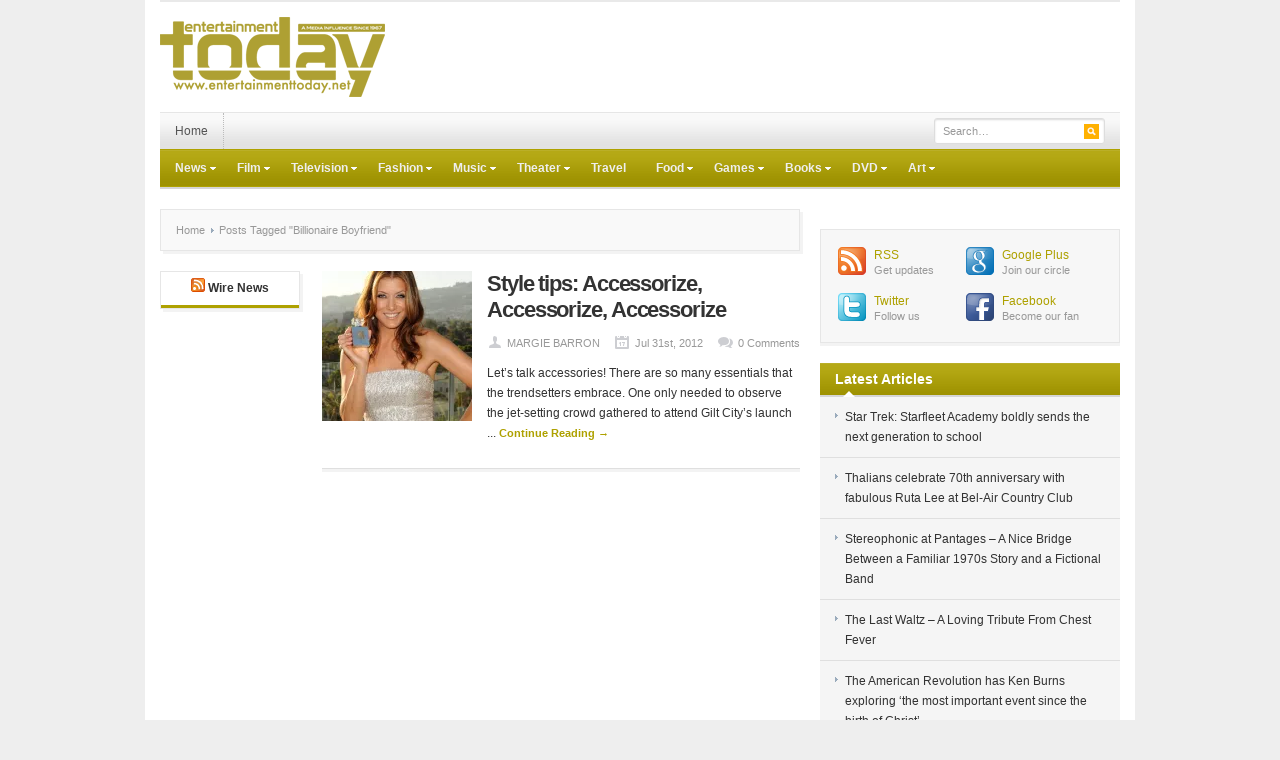

--- FILE ---
content_type: text/html; charset=UTF-8
request_url: https://entertainmenttoday.net/tag/billionaire-boyfriend/
body_size: 15424
content:
<!DOCTYPE html PUBLIC "-//W3C//DTD XHTML 1.0 Transitional//EN" "http://www.w3.org/TR/xhtml1/DTD/xhtml1-transitional.dtd">
<html xmlns="http://www.w3.org/1999/xhtml" dir="ltr" lang="en-US" xml:lang="en-US" xmlns:fb="https://www.facebook.com/2008/fbml" xmlns:addthis="https://www.addthis.com/help/api-spec"  prefix="og: https://ogp.me/ns#">
<head profile="http://gmpg.org/xfn/11">
<meta http-equiv="Content-Type" content="text/html; charset=UTF-8" />
<meta name="viewport" content="width=device-width; initial-scale=1.0" />

<link rel="profile" href="https://gmpg.org/xfn/11" />
<link rel="stylesheet" type="text/css" media="all" href="https://entertainmenttoday.net/wp-content/themes/enttoday/style.css" />
<link rel="alternate" type="application/rss+xml" title="RSS 2.0" href="https://feeds.feedburner.com/entertainmenttoday" />
<link rel="pingback" href="https://entertainmenttoday.net/xmlrpc.php" />
<link rel="stylesheet" type="text/css" href="https://entertainmenttoday.net/wp-content/themes/enttoday/colors/default.css" />
<link rel="stylesheet" type="text/css" href="https://entertainmenttoday.net/wp-content/themes/enttoday/custom.css" />
	<style>img:is([sizes="auto" i], [sizes^="auto," i]) { contain-intrinsic-size: 3000px 1500px }</style>
	
		<!-- All in One SEO 4.7.7 - aioseo.com -->
		<title>Billionaire Boyfriend - Entertainment Today</title>
	<meta name="robots" content="max-image-preview:large" />
	<link rel="canonical" href="https://entertainmenttoday.net/tag/billionaire-boyfriend/" />
	<meta name="generator" content="All in One SEO (AIOSEO) 4.7.7" />
		<script type="application/ld+json" class="aioseo-schema">
			{"@context":"https:\/\/schema.org","@graph":[{"@type":"BreadcrumbList","@id":"https:\/\/entertainmenttoday.net\/tag\/billionaire-boyfriend\/#breadcrumblist","itemListElement":[{"@type":"ListItem","@id":"https:\/\/entertainmenttoday.net\/#listItem","position":1,"name":"Home","item":"https:\/\/entertainmenttoday.net\/","nextItem":{"@type":"ListItem","@id":"https:\/\/entertainmenttoday.net\/tag\/billionaire-boyfriend\/#listItem","name":"Billionaire Boyfriend"}},{"@type":"ListItem","@id":"https:\/\/entertainmenttoday.net\/tag\/billionaire-boyfriend\/#listItem","position":2,"name":"Billionaire Boyfriend","previousItem":{"@type":"ListItem","@id":"https:\/\/entertainmenttoday.net\/#listItem","name":"Home"}}]},{"@type":"CollectionPage","@id":"https:\/\/entertainmenttoday.net\/tag\/billionaire-boyfriend\/#collectionpage","url":"https:\/\/entertainmenttoday.net\/tag\/billionaire-boyfriend\/","name":"Billionaire Boyfriend - Entertainment Today","inLanguage":"en-US","isPartOf":{"@id":"https:\/\/entertainmenttoday.net\/#website"},"breadcrumb":{"@id":"https:\/\/entertainmenttoday.net\/tag\/billionaire-boyfriend\/#breadcrumblist"}},{"@type":"Organization","@id":"https:\/\/entertainmenttoday.net\/#organization","name":"Entertainment Today","description":"Entertainment influence since 1967","url":"https:\/\/entertainmenttoday.net\/"},{"@type":"WebSite","@id":"https:\/\/entertainmenttoday.net\/#website","url":"https:\/\/entertainmenttoday.net\/","name":"Entertainment Today","description":"Entertainment influence since 1967","inLanguage":"en-US","publisher":{"@id":"https:\/\/entertainmenttoday.net\/#organization"}}]}
		</script>
		<!-- All in One SEO -->


	<!-- This site is optimized with the Yoast SEO plugin v24.1 - https://yoast.com/wordpress/plugins/seo/ -->
	<link rel="canonical" href="https://entertainmenttoday.net/tag/billionaire-boyfriend/" />
	<meta property="og:locale" content="en_US" />
	<meta property="og:type" content="article" />
	<meta property="og:title" content="Billionaire Boyfriend Archives - Entertainment Today" />
	<meta property="og:url" content="https://entertainmenttoday.net/tag/billionaire-boyfriend/" />
	<meta property="og:site_name" content="Entertainment Today" />
	<meta name="twitter:card" content="summary_large_image" />
	<script type="application/ld+json" class="yoast-schema-graph">{"@context":"https://schema.org","@graph":[{"@type":"CollectionPage","@id":"https://entertainmenttoday.net/tag/billionaire-boyfriend/","url":"https://entertainmenttoday.net/tag/billionaire-boyfriend/","name":"Billionaire Boyfriend Archives - Entertainment Today","isPartOf":{"@id":"https://entertainmenttoday.net/#website"},"primaryImageOfPage":{"@id":"https://entertainmenttoday.net/tag/billionaire-boyfriend/#primaryimage"},"image":{"@id":"https://entertainmenttoday.net/tag/billionaire-boyfriend/#primaryimage"},"thumbnailUrl":"https://i0.wp.com/entertainmenttoday.net/files/2012/07/DSC_9253.jpg?fit=2400%2C3150&ssl=1","breadcrumb":{"@id":"https://entertainmenttoday.net/tag/billionaire-boyfriend/#breadcrumb"},"inLanguage":"en-US"},{"@type":"ImageObject","inLanguage":"en-US","@id":"https://entertainmenttoday.net/tag/billionaire-boyfriend/#primaryimage","url":"https://i0.wp.com/entertainmenttoday.net/files/2012/07/DSC_9253.jpg?fit=2400%2C3150&ssl=1","contentUrl":"https://i0.wp.com/entertainmenttoday.net/files/2012/07/DSC_9253.jpg?fit=2400%2C3150&ssl=1","width":"2400","height":"3150","caption":"Kate Walsh, Gilt City photo"},{"@type":"BreadcrumbList","@id":"https://entertainmenttoday.net/tag/billionaire-boyfriend/#breadcrumb","itemListElement":[{"@type":"ListItem","position":1,"name":"Home","item":"https://entertainmenttoday.net/"},{"@type":"ListItem","position":2,"name":"Billionaire Boyfriend"}]},{"@type":"WebSite","@id":"https://entertainmenttoday.net/#website","url":"https://entertainmenttoday.net/","name":"Entertainment Today","description":"Entertainment influence since 1967","potentialAction":[{"@type":"SearchAction","target":{"@type":"EntryPoint","urlTemplate":"https://entertainmenttoday.net/?s={search_term_string}"},"query-input":{"@type":"PropertyValueSpecification","valueRequired":true,"valueName":"search_term_string"}}],"inLanguage":"en-US"}]}</script>
	<!-- / Yoast SEO plugin. -->


<link rel="dns-prefetch" href="//connect.facebook.net" />
<link rel='dns-prefetch' href='//connect.facebook.net' />
<link rel='preconnect' href='//i0.wp.com' />
<link rel="alternate" type="application/rss+xml" title="Entertainment Today &raquo; Feed" href="https://entertainmenttoday.net/feed/" />
<link rel="alternate" type="application/rss+xml" title="Entertainment Today &raquo; Comments Feed" href="https://entertainmenttoday.net/comments/feed/" />
<link rel="alternate" type="application/rss+xml" title="Entertainment Today &raquo; Billionaire Boyfriend Tag Feed" href="https://entertainmenttoday.net/tag/billionaire-boyfriend/feed/" />
		<!-- This site uses the Google Analytics by MonsterInsights plugin v9.11.1 - Using Analytics tracking - https://www.monsterinsights.com/ -->
							<script src="//www.googletagmanager.com/gtag/js?id=G-8CF6BY40LM"  data-cfasync="false" data-wpfc-render="false" type="text/javascript" async></script>
			<script data-cfasync="false" data-wpfc-render="false" type="text/javascript">
				var mi_version = '9.11.1';
				var mi_track_user = true;
				var mi_no_track_reason = '';
								var MonsterInsightsDefaultLocations = {"page_location":"https:\/\/entertainmenttoday.net\/tag\/billionaire-boyfriend\/"};
								if ( typeof MonsterInsightsPrivacyGuardFilter === 'function' ) {
					var MonsterInsightsLocations = (typeof MonsterInsightsExcludeQuery === 'object') ? MonsterInsightsPrivacyGuardFilter( MonsterInsightsExcludeQuery ) : MonsterInsightsPrivacyGuardFilter( MonsterInsightsDefaultLocations );
				} else {
					var MonsterInsightsLocations = (typeof MonsterInsightsExcludeQuery === 'object') ? MonsterInsightsExcludeQuery : MonsterInsightsDefaultLocations;
				}

								var disableStrs = [
										'ga-disable-G-8CF6BY40LM',
									];

				/* Function to detect opted out users */
				function __gtagTrackerIsOptedOut() {
					for (var index = 0; index < disableStrs.length; index++) {
						if (document.cookie.indexOf(disableStrs[index] + '=true') > -1) {
							return true;
						}
					}

					return false;
				}

				/* Disable tracking if the opt-out cookie exists. */
				if (__gtagTrackerIsOptedOut()) {
					for (var index = 0; index < disableStrs.length; index++) {
						window[disableStrs[index]] = true;
					}
				}

				/* Opt-out function */
				function __gtagTrackerOptout() {
					for (var index = 0; index < disableStrs.length; index++) {
						document.cookie = disableStrs[index] + '=true; expires=Thu, 31 Dec 2099 23:59:59 UTC; path=/';
						window[disableStrs[index]] = true;
					}
				}

				if ('undefined' === typeof gaOptout) {
					function gaOptout() {
						__gtagTrackerOptout();
					}
				}
								window.dataLayer = window.dataLayer || [];

				window.MonsterInsightsDualTracker = {
					helpers: {},
					trackers: {},
				};
				if (mi_track_user) {
					function __gtagDataLayer() {
						dataLayer.push(arguments);
					}

					function __gtagTracker(type, name, parameters) {
						if (!parameters) {
							parameters = {};
						}

						if (parameters.send_to) {
							__gtagDataLayer.apply(null, arguments);
							return;
						}

						if (type === 'event') {
														parameters.send_to = monsterinsights_frontend.v4_id;
							var hookName = name;
							if (typeof parameters['event_category'] !== 'undefined') {
								hookName = parameters['event_category'] + ':' + name;
							}

							if (typeof MonsterInsightsDualTracker.trackers[hookName] !== 'undefined') {
								MonsterInsightsDualTracker.trackers[hookName](parameters);
							} else {
								__gtagDataLayer('event', name, parameters);
							}
							
						} else {
							__gtagDataLayer.apply(null, arguments);
						}
					}

					__gtagTracker('js', new Date());
					__gtagTracker('set', {
						'developer_id.dZGIzZG': true,
											});
					if ( MonsterInsightsLocations.page_location ) {
						__gtagTracker('set', MonsterInsightsLocations);
					}
										__gtagTracker('config', 'G-8CF6BY40LM', {"forceSSL":"true"} );
										window.gtag = __gtagTracker;										(function () {
						/* https://developers.google.com/analytics/devguides/collection/analyticsjs/ */
						/* ga and __gaTracker compatibility shim. */
						var noopfn = function () {
							return null;
						};
						var newtracker = function () {
							return new Tracker();
						};
						var Tracker = function () {
							return null;
						};
						var p = Tracker.prototype;
						p.get = noopfn;
						p.set = noopfn;
						p.send = function () {
							var args = Array.prototype.slice.call(arguments);
							args.unshift('send');
							__gaTracker.apply(null, args);
						};
						var __gaTracker = function () {
							var len = arguments.length;
							if (len === 0) {
								return;
							}
							var f = arguments[len - 1];
							if (typeof f !== 'object' || f === null || typeof f.hitCallback !== 'function') {
								if ('send' === arguments[0]) {
									var hitConverted, hitObject = false, action;
									if ('event' === arguments[1]) {
										if ('undefined' !== typeof arguments[3]) {
											hitObject = {
												'eventAction': arguments[3],
												'eventCategory': arguments[2],
												'eventLabel': arguments[4],
												'value': arguments[5] ? arguments[5] : 1,
											}
										}
									}
									if ('pageview' === arguments[1]) {
										if ('undefined' !== typeof arguments[2]) {
											hitObject = {
												'eventAction': 'page_view',
												'page_path': arguments[2],
											}
										}
									}
									if (typeof arguments[2] === 'object') {
										hitObject = arguments[2];
									}
									if (typeof arguments[5] === 'object') {
										Object.assign(hitObject, arguments[5]);
									}
									if ('undefined' !== typeof arguments[1].hitType) {
										hitObject = arguments[1];
										if ('pageview' === hitObject.hitType) {
											hitObject.eventAction = 'page_view';
										}
									}
									if (hitObject) {
										action = 'timing' === arguments[1].hitType ? 'timing_complete' : hitObject.eventAction;
										hitConverted = mapArgs(hitObject);
										__gtagTracker('event', action, hitConverted);
									}
								}
								return;
							}

							function mapArgs(args) {
								var arg, hit = {};
								var gaMap = {
									'eventCategory': 'event_category',
									'eventAction': 'event_action',
									'eventLabel': 'event_label',
									'eventValue': 'event_value',
									'nonInteraction': 'non_interaction',
									'timingCategory': 'event_category',
									'timingVar': 'name',
									'timingValue': 'value',
									'timingLabel': 'event_label',
									'page': 'page_path',
									'location': 'page_location',
									'title': 'page_title',
									'referrer' : 'page_referrer',
								};
								for (arg in args) {
																		if (!(!args.hasOwnProperty(arg) || !gaMap.hasOwnProperty(arg))) {
										hit[gaMap[arg]] = args[arg];
									} else {
										hit[arg] = args[arg];
									}
								}
								return hit;
							}

							try {
								f.hitCallback();
							} catch (ex) {
							}
						};
						__gaTracker.create = newtracker;
						__gaTracker.getByName = newtracker;
						__gaTracker.getAll = function () {
							return [];
						};
						__gaTracker.remove = noopfn;
						__gaTracker.loaded = true;
						window['__gaTracker'] = __gaTracker;
					})();
									} else {
										console.log("");
					(function () {
						function __gtagTracker() {
							return null;
						}

						window['__gtagTracker'] = __gtagTracker;
						window['gtag'] = __gtagTracker;
					})();
									}
			</script>
							<!-- / Google Analytics by MonsterInsights -->
		<script type="text/javascript">
/* <![CDATA[ */
window._wpemojiSettings = {"baseUrl":"https:\/\/s.w.org\/images\/core\/emoji\/15.0.3\/72x72\/","ext":".png","svgUrl":"https:\/\/s.w.org\/images\/core\/emoji\/15.0.3\/svg\/","svgExt":".svg","source":{"concatemoji":"https:\/\/entertainmenttoday.net\/wp-includes\/js\/wp-emoji-release.min.js?ver=6d2f6271e937161eba3e846251fa1380"}};
/*! This file is auto-generated */
!function(i,n){var o,s,e;function c(e){try{var t={supportTests:e,timestamp:(new Date).valueOf()};sessionStorage.setItem(o,JSON.stringify(t))}catch(e){}}function p(e,t,n){e.clearRect(0,0,e.canvas.width,e.canvas.height),e.fillText(t,0,0);var t=new Uint32Array(e.getImageData(0,0,e.canvas.width,e.canvas.height).data),r=(e.clearRect(0,0,e.canvas.width,e.canvas.height),e.fillText(n,0,0),new Uint32Array(e.getImageData(0,0,e.canvas.width,e.canvas.height).data));return t.every(function(e,t){return e===r[t]})}function u(e,t,n){switch(t){case"flag":return n(e,"\ud83c\udff3\ufe0f\u200d\u26a7\ufe0f","\ud83c\udff3\ufe0f\u200b\u26a7\ufe0f")?!1:!n(e,"\ud83c\uddfa\ud83c\uddf3","\ud83c\uddfa\u200b\ud83c\uddf3")&&!n(e,"\ud83c\udff4\udb40\udc67\udb40\udc62\udb40\udc65\udb40\udc6e\udb40\udc67\udb40\udc7f","\ud83c\udff4\u200b\udb40\udc67\u200b\udb40\udc62\u200b\udb40\udc65\u200b\udb40\udc6e\u200b\udb40\udc67\u200b\udb40\udc7f");case"emoji":return!n(e,"\ud83d\udc26\u200d\u2b1b","\ud83d\udc26\u200b\u2b1b")}return!1}function f(e,t,n){var r="undefined"!=typeof WorkerGlobalScope&&self instanceof WorkerGlobalScope?new OffscreenCanvas(300,150):i.createElement("canvas"),a=r.getContext("2d",{willReadFrequently:!0}),o=(a.textBaseline="top",a.font="600 32px Arial",{});return e.forEach(function(e){o[e]=t(a,e,n)}),o}function t(e){var t=i.createElement("script");t.src=e,t.defer=!0,i.head.appendChild(t)}"undefined"!=typeof Promise&&(o="wpEmojiSettingsSupports",s=["flag","emoji"],n.supports={everything:!0,everythingExceptFlag:!0},e=new Promise(function(e){i.addEventListener("DOMContentLoaded",e,{once:!0})}),new Promise(function(t){var n=function(){try{var e=JSON.parse(sessionStorage.getItem(o));if("object"==typeof e&&"number"==typeof e.timestamp&&(new Date).valueOf()<e.timestamp+604800&&"object"==typeof e.supportTests)return e.supportTests}catch(e){}return null}();if(!n){if("undefined"!=typeof Worker&&"undefined"!=typeof OffscreenCanvas&&"undefined"!=typeof URL&&URL.createObjectURL&&"undefined"!=typeof Blob)try{var e="postMessage("+f.toString()+"("+[JSON.stringify(s),u.toString(),p.toString()].join(",")+"));",r=new Blob([e],{type:"text/javascript"}),a=new Worker(URL.createObjectURL(r),{name:"wpTestEmojiSupports"});return void(a.onmessage=function(e){c(n=e.data),a.terminate(),t(n)})}catch(e){}c(n=f(s,u,p))}t(n)}).then(function(e){for(var t in e)n.supports[t]=e[t],n.supports.everything=n.supports.everything&&n.supports[t],"flag"!==t&&(n.supports.everythingExceptFlag=n.supports.everythingExceptFlag&&n.supports[t]);n.supports.everythingExceptFlag=n.supports.everythingExceptFlag&&!n.supports.flag,n.DOMReady=!1,n.readyCallback=function(){n.DOMReady=!0}}).then(function(){return e}).then(function(){var e;n.supports.everything||(n.readyCallback(),(e=n.source||{}).concatemoji?t(e.concatemoji):e.wpemoji&&e.twemoji&&(t(e.twemoji),t(e.wpemoji)))}))}((window,document),window._wpemojiSettings);
/* ]]> */
</script>
<meta content="Entertainment Today v.1.0.2" name="generator"/><link rel='stylesheet' id='shortcodes-css' href='https://entertainmenttoday.net/wp-content/themes/enttoday/functions/shortcodes/shortcodes.css?ver=6d2f6271e937161eba3e846251fa1380' type='text/css' media='all' />
<style id='wp-emoji-styles-inline-css' type='text/css'>

	img.wp-smiley, img.emoji {
		display: inline !important;
		border: none !important;
		box-shadow: none !important;
		height: 1em !important;
		width: 1em !important;
		margin: 0 0.07em !important;
		vertical-align: -0.1em !important;
		background: none !important;
		padding: 0 !important;
	}
</style>
<link rel='stylesheet' id='wp-block-library-css' href='https://entertainmenttoday.net/wp-includes/css/dist/block-library/style.min.css?ver=6d2f6271e937161eba3e846251fa1380' type='text/css' media='all' />
<link rel='stylesheet' id='mediaelement-css' href='https://entertainmenttoday.net/wp-includes/js/mediaelement/mediaelementplayer-legacy.min.css?ver=4.2.17' type='text/css' media='all' />
<link rel='stylesheet' id='wp-mediaelement-css' href='https://entertainmenttoday.net/wp-includes/js/mediaelement/wp-mediaelement.min.css?ver=6d2f6271e937161eba3e846251fa1380' type='text/css' media='all' />
<style id='jetpack-sharing-buttons-style-inline-css' type='text/css'>
.jetpack-sharing-buttons__services-list{display:flex;flex-direction:row;flex-wrap:wrap;gap:0;list-style-type:none;margin:5px;padding:0}.jetpack-sharing-buttons__services-list.has-small-icon-size{font-size:12px}.jetpack-sharing-buttons__services-list.has-normal-icon-size{font-size:16px}.jetpack-sharing-buttons__services-list.has-large-icon-size{font-size:24px}.jetpack-sharing-buttons__services-list.has-huge-icon-size{font-size:36px}@media print{.jetpack-sharing-buttons__services-list{display:none!important}}.editor-styles-wrapper .wp-block-jetpack-sharing-buttons{gap:0;padding-inline-start:0}ul.jetpack-sharing-buttons__services-list.has-background{padding:1.25em 2.375em}
</style>
<style id='classic-theme-styles-inline-css' type='text/css'>
/*! This file is auto-generated */
.wp-block-button__link{color:#fff;background-color:#32373c;border-radius:9999px;box-shadow:none;text-decoration:none;padding:calc(.667em + 2px) calc(1.333em + 2px);font-size:1.125em}.wp-block-file__button{background:#32373c;color:#fff;text-decoration:none}
</style>
<style id='global-styles-inline-css' type='text/css'>
:root{--wp--preset--aspect-ratio--square: 1;--wp--preset--aspect-ratio--4-3: 4/3;--wp--preset--aspect-ratio--3-4: 3/4;--wp--preset--aspect-ratio--3-2: 3/2;--wp--preset--aspect-ratio--2-3: 2/3;--wp--preset--aspect-ratio--16-9: 16/9;--wp--preset--aspect-ratio--9-16: 9/16;--wp--preset--color--black: #000000;--wp--preset--color--cyan-bluish-gray: #abb8c3;--wp--preset--color--white: #ffffff;--wp--preset--color--pale-pink: #f78da7;--wp--preset--color--vivid-red: #cf2e2e;--wp--preset--color--luminous-vivid-orange: #ff6900;--wp--preset--color--luminous-vivid-amber: #fcb900;--wp--preset--color--light-green-cyan: #7bdcb5;--wp--preset--color--vivid-green-cyan: #00d084;--wp--preset--color--pale-cyan-blue: #8ed1fc;--wp--preset--color--vivid-cyan-blue: #0693e3;--wp--preset--color--vivid-purple: #9b51e0;--wp--preset--gradient--vivid-cyan-blue-to-vivid-purple: linear-gradient(135deg,rgba(6,147,227,1) 0%,rgb(155,81,224) 100%);--wp--preset--gradient--light-green-cyan-to-vivid-green-cyan: linear-gradient(135deg,rgb(122,220,180) 0%,rgb(0,208,130) 100%);--wp--preset--gradient--luminous-vivid-amber-to-luminous-vivid-orange: linear-gradient(135deg,rgba(252,185,0,1) 0%,rgba(255,105,0,1) 100%);--wp--preset--gradient--luminous-vivid-orange-to-vivid-red: linear-gradient(135deg,rgba(255,105,0,1) 0%,rgb(207,46,46) 100%);--wp--preset--gradient--very-light-gray-to-cyan-bluish-gray: linear-gradient(135deg,rgb(238,238,238) 0%,rgb(169,184,195) 100%);--wp--preset--gradient--cool-to-warm-spectrum: linear-gradient(135deg,rgb(74,234,220) 0%,rgb(151,120,209) 20%,rgb(207,42,186) 40%,rgb(238,44,130) 60%,rgb(251,105,98) 80%,rgb(254,248,76) 100%);--wp--preset--gradient--blush-light-purple: linear-gradient(135deg,rgb(255,206,236) 0%,rgb(152,150,240) 100%);--wp--preset--gradient--blush-bordeaux: linear-gradient(135deg,rgb(254,205,165) 0%,rgb(254,45,45) 50%,rgb(107,0,62) 100%);--wp--preset--gradient--luminous-dusk: linear-gradient(135deg,rgb(255,203,112) 0%,rgb(199,81,192) 50%,rgb(65,88,208) 100%);--wp--preset--gradient--pale-ocean: linear-gradient(135deg,rgb(255,245,203) 0%,rgb(182,227,212) 50%,rgb(51,167,181) 100%);--wp--preset--gradient--electric-grass: linear-gradient(135deg,rgb(202,248,128) 0%,rgb(113,206,126) 100%);--wp--preset--gradient--midnight: linear-gradient(135deg,rgb(2,3,129) 0%,rgb(40,116,252) 100%);--wp--preset--font-size--small: 13px;--wp--preset--font-size--medium: 20px;--wp--preset--font-size--large: 36px;--wp--preset--font-size--x-large: 42px;--wp--preset--spacing--20: 0.44rem;--wp--preset--spacing--30: 0.67rem;--wp--preset--spacing--40: 1rem;--wp--preset--spacing--50: 1.5rem;--wp--preset--spacing--60: 2.25rem;--wp--preset--spacing--70: 3.38rem;--wp--preset--spacing--80: 5.06rem;--wp--preset--shadow--natural: 6px 6px 9px rgba(0, 0, 0, 0.2);--wp--preset--shadow--deep: 12px 12px 50px rgba(0, 0, 0, 0.4);--wp--preset--shadow--sharp: 6px 6px 0px rgba(0, 0, 0, 0.2);--wp--preset--shadow--outlined: 6px 6px 0px -3px rgba(255, 255, 255, 1), 6px 6px rgba(0, 0, 0, 1);--wp--preset--shadow--crisp: 6px 6px 0px rgba(0, 0, 0, 1);}:where(.is-layout-flex){gap: 0.5em;}:where(.is-layout-grid){gap: 0.5em;}body .is-layout-flex{display: flex;}.is-layout-flex{flex-wrap: wrap;align-items: center;}.is-layout-flex > :is(*, div){margin: 0;}body .is-layout-grid{display: grid;}.is-layout-grid > :is(*, div){margin: 0;}:where(.wp-block-columns.is-layout-flex){gap: 2em;}:where(.wp-block-columns.is-layout-grid){gap: 2em;}:where(.wp-block-post-template.is-layout-flex){gap: 1.25em;}:where(.wp-block-post-template.is-layout-grid){gap: 1.25em;}.has-black-color{color: var(--wp--preset--color--black) !important;}.has-cyan-bluish-gray-color{color: var(--wp--preset--color--cyan-bluish-gray) !important;}.has-white-color{color: var(--wp--preset--color--white) !important;}.has-pale-pink-color{color: var(--wp--preset--color--pale-pink) !important;}.has-vivid-red-color{color: var(--wp--preset--color--vivid-red) !important;}.has-luminous-vivid-orange-color{color: var(--wp--preset--color--luminous-vivid-orange) !important;}.has-luminous-vivid-amber-color{color: var(--wp--preset--color--luminous-vivid-amber) !important;}.has-light-green-cyan-color{color: var(--wp--preset--color--light-green-cyan) !important;}.has-vivid-green-cyan-color{color: var(--wp--preset--color--vivid-green-cyan) !important;}.has-pale-cyan-blue-color{color: var(--wp--preset--color--pale-cyan-blue) !important;}.has-vivid-cyan-blue-color{color: var(--wp--preset--color--vivid-cyan-blue) !important;}.has-vivid-purple-color{color: var(--wp--preset--color--vivid-purple) !important;}.has-black-background-color{background-color: var(--wp--preset--color--black) !important;}.has-cyan-bluish-gray-background-color{background-color: var(--wp--preset--color--cyan-bluish-gray) !important;}.has-white-background-color{background-color: var(--wp--preset--color--white) !important;}.has-pale-pink-background-color{background-color: var(--wp--preset--color--pale-pink) !important;}.has-vivid-red-background-color{background-color: var(--wp--preset--color--vivid-red) !important;}.has-luminous-vivid-orange-background-color{background-color: var(--wp--preset--color--luminous-vivid-orange) !important;}.has-luminous-vivid-amber-background-color{background-color: var(--wp--preset--color--luminous-vivid-amber) !important;}.has-light-green-cyan-background-color{background-color: var(--wp--preset--color--light-green-cyan) !important;}.has-vivid-green-cyan-background-color{background-color: var(--wp--preset--color--vivid-green-cyan) !important;}.has-pale-cyan-blue-background-color{background-color: var(--wp--preset--color--pale-cyan-blue) !important;}.has-vivid-cyan-blue-background-color{background-color: var(--wp--preset--color--vivid-cyan-blue) !important;}.has-vivid-purple-background-color{background-color: var(--wp--preset--color--vivid-purple) !important;}.has-black-border-color{border-color: var(--wp--preset--color--black) !important;}.has-cyan-bluish-gray-border-color{border-color: var(--wp--preset--color--cyan-bluish-gray) !important;}.has-white-border-color{border-color: var(--wp--preset--color--white) !important;}.has-pale-pink-border-color{border-color: var(--wp--preset--color--pale-pink) !important;}.has-vivid-red-border-color{border-color: var(--wp--preset--color--vivid-red) !important;}.has-luminous-vivid-orange-border-color{border-color: var(--wp--preset--color--luminous-vivid-orange) !important;}.has-luminous-vivid-amber-border-color{border-color: var(--wp--preset--color--luminous-vivid-amber) !important;}.has-light-green-cyan-border-color{border-color: var(--wp--preset--color--light-green-cyan) !important;}.has-vivid-green-cyan-border-color{border-color: var(--wp--preset--color--vivid-green-cyan) !important;}.has-pale-cyan-blue-border-color{border-color: var(--wp--preset--color--pale-cyan-blue) !important;}.has-vivid-cyan-blue-border-color{border-color: var(--wp--preset--color--vivid-cyan-blue) !important;}.has-vivid-purple-border-color{border-color: var(--wp--preset--color--vivid-purple) !important;}.has-vivid-cyan-blue-to-vivid-purple-gradient-background{background: var(--wp--preset--gradient--vivid-cyan-blue-to-vivid-purple) !important;}.has-light-green-cyan-to-vivid-green-cyan-gradient-background{background: var(--wp--preset--gradient--light-green-cyan-to-vivid-green-cyan) !important;}.has-luminous-vivid-amber-to-luminous-vivid-orange-gradient-background{background: var(--wp--preset--gradient--luminous-vivid-amber-to-luminous-vivid-orange) !important;}.has-luminous-vivid-orange-to-vivid-red-gradient-background{background: var(--wp--preset--gradient--luminous-vivid-orange-to-vivid-red) !important;}.has-very-light-gray-to-cyan-bluish-gray-gradient-background{background: var(--wp--preset--gradient--very-light-gray-to-cyan-bluish-gray) !important;}.has-cool-to-warm-spectrum-gradient-background{background: var(--wp--preset--gradient--cool-to-warm-spectrum) !important;}.has-blush-light-purple-gradient-background{background: var(--wp--preset--gradient--blush-light-purple) !important;}.has-blush-bordeaux-gradient-background{background: var(--wp--preset--gradient--blush-bordeaux) !important;}.has-luminous-dusk-gradient-background{background: var(--wp--preset--gradient--luminous-dusk) !important;}.has-pale-ocean-gradient-background{background: var(--wp--preset--gradient--pale-ocean) !important;}.has-electric-grass-gradient-background{background: var(--wp--preset--gradient--electric-grass) !important;}.has-midnight-gradient-background{background: var(--wp--preset--gradient--midnight) !important;}.has-small-font-size{font-size: var(--wp--preset--font-size--small) !important;}.has-medium-font-size{font-size: var(--wp--preset--font-size--medium) !important;}.has-large-font-size{font-size: var(--wp--preset--font-size--large) !important;}.has-x-large-font-size{font-size: var(--wp--preset--font-size--x-large) !important;}
:where(.wp-block-post-template.is-layout-flex){gap: 1.25em;}:where(.wp-block-post-template.is-layout-grid){gap: 1.25em;}
:where(.wp-block-columns.is-layout-flex){gap: 2em;}:where(.wp-block-columns.is-layout-grid){gap: 2em;}
:root :where(.wp-block-pullquote){font-size: 1.5em;line-height: 1.6;}
</style>
<link rel='stylesheet' id='addthis_all_pages-css' href='https://entertainmenttoday.net/wp-content/plugins/addthis/frontend/build/addthis_wordpress_public.min.css?ver=6d2f6271e937161eba3e846251fa1380' type='text/css' media='all' />
<script type="text/javascript" src="https://entertainmenttoday.net/wp-content/plugins/google-analytics-for-wordpress/assets/js/frontend-gtag.min.js?ver=9.11.1" id="monsterinsights-frontend-script-js" async="async" data-wp-strategy="async"></script>
<script data-cfasync="false" data-wpfc-render="false" type="text/javascript" id='monsterinsights-frontend-script-js-extra'>/* <![CDATA[ */
var monsterinsights_frontend = {"js_events_tracking":"true","download_extensions":"doc,pdf,ppt,zip,xls,docx,pptx,xlsx","inbound_paths":"[]","home_url":"https:\/\/entertainmenttoday.net","hash_tracking":"false","v4_id":"G-8CF6BY40LM"};/* ]]> */
</script>
<script type="text/javascript" src="https://entertainmenttoday.net/wp-content/themes/enttoday/includes/js/jquery.min.js?ver=1.6.4" id="jquery-js"></script>
<script type="text/javascript" src="https://entertainmenttoday.net/wp-content/themes/enttoday/functions/shortcodes/shortcodes.js?ver=1.0.0" id="tj_shortcodes-js"></script>
<script type="text/javascript" src="https://entertainmenttoday.net/wp-content/themes/enttoday/includes/js/superfish.js?ver=1.4.2" id="jquery-superfish-js"></script>
<script type="text/javascript" src="https://entertainmenttoday.net/wp-content/themes/enttoday/includes/js/custom.js?ver=1.4.2" id="jquery-custom-js"></script>
<script type="text/javascript" src="https://entertainmenttoday.net/wp-content/themes/enttoday/includes/js/jquery-ui-1.8.5.custom.min.js?ver=1.8.5" id="jquery-ui-js"></script>
<link rel="https://api.w.org/" href="https://entertainmenttoday.net/wp-json/" /><link rel="alternate" title="JSON" type="application/json" href="https://entertainmenttoday.net/wp-json/wp/v2/tags/695" /><script src='https://katzueno.com/?dm=f281f0291ba346ff7c27db9868cbff79&amp;action=load&amp;blogid=4&amp;siteid=1&amp;t=1811951944&amp;back=https%3A%2F%2Fentertainmenttoday.net%2Ftag%2Fbillionaire-boyfriend%2F' type='text/javascript'></script>
<meta name="keywords" content="" />
<meta name="description" content="" />
		<meta property="fb:pages" content="153409491496" />
					<meta property="ia:markup_url" content="https://entertainmenttoday.net/fashion/fevent/15150/2012/07/style-tips-accessorize-accessorize-accessorize/?ia_markup=1" />
			<link rel="shortcut icon" href="https://entertainmenttoday.net/wp-content/themes/enttoday/images/favicon.png" /><!-- Custom Styling -->
<style type="text/css">
body { }
</style>
<style type="text/css">.recentcomments a{display:inline !important;padding:0 !important;margin:0 !important;}</style><style type="text/css" id="custom-background-css">
body.custom-background { background-color: #eee; }
</style>
	<!-- There is no amphtml version available for this URL. --><meta property="og:site_name" content="Entertainment Today" />
<meta property="og:type" content="website" />
<meta property="og:locale" content="en_US" />
<meta property="fb:app_id" content="168158216532761" />
<script data-cfasync="false" type="text/javascript">if (window.addthis_product === undefined) { window.addthis_product = "wpp"; } if (window.wp_product_version === undefined) { window.wp_product_version = "wpp-6.2.7"; } if (window.addthis_share === undefined) { window.addthis_share = {}; } if (window.addthis_config === undefined) { window.addthis_config = {"data_track_clickback":false,"ignore_server_config":true,"data_ga_property":"UA-611570-2","data_ga_social":true,"ui_atversion":300,"ui_508_compliant":true}; } if (window.addthis_layers === undefined) { window.addthis_layers = {}; } if (window.addthis_layers_tools === undefined) { window.addthis_layers_tools = []; } else {  } if (window.addthis_plugin_info === undefined) { window.addthis_plugin_info = {"info_status":"enabled","cms_name":"WordPress","plugin_name":"Share Buttons by AddThis","plugin_version":"6.2.7","plugin_mode":"WordPress","anonymous_profile_id":"wp-36f2dfaeca150a1dd49bdb47df2a66a8","page_info":{"template":"archives","post_type":""},"sharing_enabled_on_post_via_metabox":false}; } 
                    (function() {
                      var first_load_interval_id = setInterval(function () {
                        if (typeof window.addthis !== 'undefined') {
                          window.clearInterval(first_load_interval_id);
                          if (typeof window.addthis_layers !== 'undefined' && Object.getOwnPropertyNames(window.addthis_layers).length > 0) {
                            window.addthis.layers(window.addthis_layers);
                          }
                          if (Array.isArray(window.addthis_layers_tools)) {
                            for (i = 0; i < window.addthis_layers_tools.length; i++) {
                              window.addthis.layers(window.addthis_layers_tools[i]);
                            }
                          }
                        }
                     },1000)
                    }());
                </script> <script data-cfasync="false" type="text/javascript" src="https://s7.addthis.com/js/300/addthis_widget.js#pubid=ra-4fd93d7b7871a2ae" async="async"></script><style id="wpforms-css-vars-root">
				:root {
					--wpforms-field-border-radius: 3px;
--wpforms-field-border-style: solid;
--wpforms-field-border-size: 1px;
--wpforms-field-background-color: #ffffff;
--wpforms-field-border-color: rgba( 0, 0, 0, 0.25 );
--wpforms-field-border-color-spare: rgba( 0, 0, 0, 0.25 );
--wpforms-field-text-color: rgba( 0, 0, 0, 0.7 );
--wpforms-field-menu-color: #ffffff;
--wpforms-label-color: rgba( 0, 0, 0, 0.85 );
--wpforms-label-sublabel-color: rgba( 0, 0, 0, 0.55 );
--wpforms-label-error-color: #d63637;
--wpforms-button-border-radius: 3px;
--wpforms-button-border-style: none;
--wpforms-button-border-size: 1px;
--wpforms-button-background-color: #066aab;
--wpforms-button-border-color: #066aab;
--wpforms-button-text-color: #ffffff;
--wpforms-page-break-color: #066aab;
--wpforms-background-image: none;
--wpforms-background-position: center center;
--wpforms-background-repeat: no-repeat;
--wpforms-background-size: cover;
--wpforms-background-width: 100px;
--wpforms-background-height: 100px;
--wpforms-background-color: rgba( 0, 0, 0, 0 );
--wpforms-background-url: none;
--wpforms-container-padding: 0px;
--wpforms-container-border-style: none;
--wpforms-container-border-width: 1px;
--wpforms-container-border-color: #000000;
--wpforms-container-border-radius: 3px;
--wpforms-field-size-input-height: 43px;
--wpforms-field-size-input-spacing: 15px;
--wpforms-field-size-font-size: 16px;
--wpforms-field-size-line-height: 19px;
--wpforms-field-size-padding-h: 14px;
--wpforms-field-size-checkbox-size: 16px;
--wpforms-field-size-sublabel-spacing: 5px;
--wpforms-field-size-icon-size: 1;
--wpforms-label-size-font-size: 16px;
--wpforms-label-size-line-height: 19px;
--wpforms-label-size-sublabel-font-size: 14px;
--wpforms-label-size-sublabel-line-height: 17px;
--wpforms-button-size-font-size: 17px;
--wpforms-button-size-height: 41px;
--wpforms-button-size-padding-h: 15px;
--wpforms-button-size-margin-top: 10px;
--wpforms-container-shadow-size-box-shadow: none;

				}
			</style></head>
<body data-rsssl=1 class="archive tag tag-billionaire-boyfriend tag-695 custom-background chrome">

	<div id="wrapper">
		<span id="home-url" name='https://entertainmenttoday.net/wp-content/themes/enttoday'></span>
		<div class="inner-wrap">
		
			<div id="header">
									<a href="https://entertainmenttoday.net"><img src="https://entertainmenttoday.net/wp-content/themes/enttoday/images/logo.png" alt="Entertainment Today" id="logo"/></a>
								
									<div class="header-ad">
						<script type="text/javascript"><!--
google_ad_client = "pub-9838343653530325";
/* 728x90-EntertainmentToday */
google_ad_slot = "5470993507";
google_ad_width = 728;
google_ad_height = 90;
//-->
</script>
<script type="text/javascript"
src="https://pagead2.googlesyndication.com/pagead/show_ads.js">
</script>					</div><!-- .header-ad -->
								<div class="clear"></div>
			</div><!-- #header -->
	
		    <div id="primary-nav">
			    <ul id="primary-navigation" class="nav"><li id="menu-item-7199" class="menu-item menu-item-type-custom menu-item-object-custom menu-item-7199"><a href="/">Home</a></li>
</ul>
				<div id="search">
					<form method="get" id="header-search" action="https://entertainmenttoday.net">
						<input type="text" class="field" name="s" id="s"  value="Search…" onfocus="if (this.value == 'Search…') {this.value = '';}" onblur="if (this.value == '') {this.value = 'Search…';}" />
						<input class="submit btn" type="image" src="https://entertainmenttoday.net/wp-content/themes/enttoday/images/ico-search.png" value="Go" />
					</form>
				</div><!-- #search -->
				<div class="clear"></div>
			</div><!-- #primary-nav -->
							
			<div id="secondary-nav">
				<ul id="secondary-navigation" class="nav"><li id="menu-item-14851" class="menu-item menu-item-type-taxonomy menu-item-object-category menu-item-has-children menu-item-14851"><a href="https://entertainmenttoday.net/category/news/">News</a>
<ul class="sub-menu">
	<li id="menu-item-14979" class="menu-item menu-item-type-taxonomy menu-item-object-category menu-item-14979"><a href="https://entertainmenttoday.net/category/news/ngeneral/">General</a></li>
	<li id="menu-item-14980" class="menu-item menu-item-type-taxonomy menu-item-object-category menu-item-14980"><a href="https://entertainmenttoday.net/category/news/ngossip/">Gossip</a></li>
	<li id="menu-item-14981" class="menu-item menu-item-type-taxonomy menu-item-object-category menu-item-14981"><a href="https://entertainmenttoday.net/category/news/nobituary/">Obituary</a></li>
	<li id="menu-item-14982" class="menu-item menu-item-type-taxonomy menu-item-object-category menu-item-14982"><a href="https://entertainmenttoday.net/category/news/nspecial/">Special</a></li>
	<li id="menu-item-14983" class="menu-item menu-item-type-taxonomy menu-item-object-category menu-item-14983"><a href="https://entertainmenttoday.net/category/news/nsports/">Sports</a></li>
	<li id="menu-item-14984" class="menu-item menu-item-type-taxonomy menu-item-object-category menu-item-14984"><a href="https://entertainmenttoday.net/category/news/ntech/">Tech</a></li>
</ul>
</li>
<li id="menu-item-14847" class="menu-item menu-item-type-taxonomy menu-item-object-category menu-item-has-children menu-item-14847"><a href="https://entertainmenttoday.net/category/film/">Film</a>
<ul class="sub-menu">
	<li id="menu-item-14914" class="menu-item menu-item-type-taxonomy menu-item-object-category menu-item-14914"><a href="https://entertainmenttoday.net/category/film/faward/">Awards</a></li>
	<li id="menu-item-14915" class="menu-item menu-item-type-taxonomy menu-item-object-category menu-item-14915"><a href="https://entertainmenttoday.net/category/film/fexclusive/">Exclusive</a></li>
	<li id="menu-item-14916" class="menu-item menu-item-type-taxonomy menu-item-object-category menu-item-14916"><a href="https://entertainmenttoday.net/category/film/ffeature/">Feature</a></li>
	<li id="menu-item-14917" class="menu-item menu-item-type-taxonomy menu-item-object-category menu-item-14917"><a href="https://entertainmenttoday.net/category/film/ffestival/">Film Festival</a></li>
	<li id="menu-item-14918" class="menu-item menu-item-type-taxonomy menu-item-object-category menu-item-14918"><a href="https://entertainmenttoday.net/category/film/findies/">Indies</a></li>
	<li id="menu-item-14919" class="menu-item menu-item-type-taxonomy menu-item-object-category menu-item-14919"><a href="https://entertainmenttoday.net/category/film/finterview/">Interviews</a></li>
	<li id="menu-item-14920" class="menu-item menu-item-type-taxonomy menu-item-object-category menu-item-14920"><a href="https://entertainmenttoday.net/category/film/fnews/">News</a></li>
</ul>
</li>
<li id="menu-item-14852" class="menu-item menu-item-type-taxonomy menu-item-object-category menu-item-has-children menu-item-14852"><a href="https://entertainmenttoday.net/category/tv/">Television</a>
<ul class="sub-menu">
	<li id="menu-item-15006" class="menu-item menu-item-type-taxonomy menu-item-object-category menu-item-15006"><a href="https://entertainmenttoday.net/category/tv/tvnews/">News</a></li>
	<li id="menu-item-15007" class="menu-item menu-item-type-taxonomy menu-item-object-category menu-item-15007"><a href="https://entertainmenttoday.net/category/tv/tvpeople/">People</a></li>
	<li id="menu-item-15008" class="menu-item menu-item-type-taxonomy menu-item-object-category menu-item-15008"><a href="https://entertainmenttoday.net/category/tv/tvpreview/">Preview</a></li>
</ul>
</li>
<li id="menu-item-14846" class="menu-item menu-item-type-taxonomy menu-item-object-category menu-item-has-children menu-item-14846"><a href="https://entertainmenttoday.net/category/fashion/">Fashion</a>
<ul class="sub-menu">
	<li id="menu-item-14889" class="menu-item menu-item-type-taxonomy menu-item-object-category menu-item-14889"><a href="https://entertainmenttoday.net/category/fashion/fevent/">Events</a></li>
	<li id="menu-item-14891" class="menu-item menu-item-type-taxonomy menu-item-object-category menu-item-14891"><a href="https://entertainmenttoday.net/category/fashion/findustry/">Industry</a></li>
	<li id="menu-item-14890" class="menu-item menu-item-type-taxonomy menu-item-object-category menu-item-14890"><a href="https://entertainmenttoday.net/category/fashion/fgoods/">Goods</a></li>
	<li id="menu-item-14892" class="menu-item menu-item-type-taxonomy menu-item-object-category menu-item-14892"><a href="https://entertainmenttoday.net/category/fashion/fpeople/">People</a></li>
	<li id="menu-item-14893" class="menu-item menu-item-type-taxonomy menu-item-object-category menu-item-14893"><a href="https://entertainmenttoday.net/category/fashion/freview/">Reviews</a></li>
</ul>
</li>
<li id="menu-item-14850" class="menu-item menu-item-type-taxonomy menu-item-object-category menu-item-has-children menu-item-14850"><a href="https://entertainmenttoday.net/category/music/">Music</a>
<ul class="sub-menu">
	<li id="menu-item-14963" class="menu-item menu-item-type-taxonomy menu-item-object-category menu-item-14963"><a href="https://entertainmenttoday.net/category/music/martists/">Artist</a></li>
	<li id="menu-item-14964" class="menu-item menu-item-type-taxonomy menu-item-object-category menu-item-14964"><a href="https://entertainmenttoday.net/category/music/mevent/">Events</a></li>
	<li id="menu-item-14965" class="menu-item menu-item-type-taxonomy menu-item-object-category menu-item-14965"><a href="https://entertainmenttoday.net/category/music/mreview/">Reviews</a></li>
</ul>
</li>
<li id="menu-item-14853" class="menu-item menu-item-type-taxonomy menu-item-object-category menu-item-has-children menu-item-14853"><a href="https://entertainmenttoday.net/category/theater/">Theater</a>
<ul class="sub-menu">
	<li id="menu-item-15056" class="menu-item menu-item-type-taxonomy menu-item-object-category menu-item-15056"><a href="https://entertainmenttoday.net/category/theater/taward/">Awards</a></li>
	<li id="menu-item-15057" class="menu-item menu-item-type-taxonomy menu-item-object-category menu-item-15057"><a href="https://entertainmenttoday.net/category/theater/tfeature/">Feature</a></li>
	<li id="menu-item-15058" class="menu-item menu-item-type-taxonomy menu-item-object-category menu-item-15058"><a href="https://entertainmenttoday.net/category/theater/treview/">Reviews</a></li>
</ul>
</li>
<li id="menu-item-14854" class="menu-item menu-item-type-taxonomy menu-item-object-category menu-item-14854"><a href="https://entertainmenttoday.net/category/travel/">Travel</a></li>
<li id="menu-item-14848" class="menu-item menu-item-type-taxonomy menu-item-object-category menu-item-has-children menu-item-14848"><a href="https://entertainmenttoday.net/category/food/">Food</a>
<ul class="sub-menu">
	<li id="menu-item-14949" class="menu-item menu-item-type-taxonomy menu-item-object-category menu-item-14949"><a href="https://entertainmenttoday.net/category/food/restaurant/">Restaurant</a></li>
</ul>
</li>
<li id="menu-item-14849" class="menu-item menu-item-type-taxonomy menu-item-object-category menu-item-has-children menu-item-14849"><a href="https://entertainmenttoday.net/category/game/">Games</a>
<ul class="sub-menu">
	<li id="menu-item-14955" class="menu-item menu-item-type-taxonomy menu-item-object-category menu-item-14955"><a href="https://entertainmenttoday.net/category/game/greview/">Reviews</a></li>
</ul>
</li>
<li id="menu-item-14844" class="menu-item menu-item-type-taxonomy menu-item-object-category menu-item-has-children menu-item-14844"><a href="https://entertainmenttoday.net/category/book/">Books</a>
<ul class="sub-menu">
	<li id="menu-item-14872" class="menu-item menu-item-type-taxonomy menu-item-object-category menu-item-14872"><a href="https://entertainmenttoday.net/category/book/bevent/">Events</a></li>
	<li id="menu-item-14873" class="menu-item menu-item-type-taxonomy menu-item-object-category menu-item-14873"><a href="https://entertainmenttoday.net/category/book/breview/">Reviews</a></li>
</ul>
</li>
<li id="menu-item-14845" class="menu-item menu-item-type-taxonomy menu-item-object-category menu-item-has-children menu-item-14845"><a href="https://entertainmenttoday.net/category/dvd/">DVD</a>
<ul class="sub-menu">
	<li id="menu-item-14879" class="menu-item menu-item-type-taxonomy menu-item-object-category menu-item-14879"><a href="https://entertainmenttoday.net/category/dvd/dreview/">Reviews</a></li>
</ul>
</li>
<li id="menu-item-14843" class="menu-item menu-item-type-taxonomy menu-item-object-category menu-item-has-children menu-item-14843"><a href="https://entertainmenttoday.net/category/art/">Art</a>
<ul class="sub-menu">
	<li id="menu-item-14859" class="menu-item menu-item-type-taxonomy menu-item-object-category menu-item-14859"><a href="https://entertainmenttoday.net/category/art/areview/">Reviews</a></li>
</ul>
</li>
</ul>			</div><!-- #secondary-nav -->
						
			<div id="container">	
	
    <div id="content">
    
    	<div id="breadcrumbs">
		
					<a href="https://entertainmenttoday.net">Home</a> 
				
									Posts Tagged &quot;Billionaire Boyfriend&quot;					
</div><!-- #breadcrumbs -->
				    <div id="left-sidebar">
		        <div id="rss-2" class="widget clear widget_rss"><h3 class="widget-title"><a class="rsswidget rss-widget-feed" href="http://www.prnewswire.com/rss/entertainment-media/all-entertainment-media-news.rss"><img class="rss-widget-icon" style="border:0" width="14" height="14" src="https://entertainmenttoday.net/wp-includes/images/rss.png" alt="RSS" loading="lazy" /></a> <a class="rsswidget rss-widget-title" href="">Wire News</a></h3></div>		    </div><!-- #left-sidebar -->
	    				
		<div id="content-loop">
					<div id="post-15150" class="post-15150 post type-post status-publish format-standard has-post-thumbnail hentry category-fevent tag-abc tag-billionaire-boyfriend tag-feature tag-headline tag-kate-walsh tag-private-practice">

	<a href="https://entertainmenttoday.net/fashion/fevent/15150/2012/07/style-tips-accessorize-accessorize-accessorize/" rel="bookmark">
	    <img width="150" height="150" src="https://i0.wp.com/entertainmenttoday.net/files/2012/07/DSC_9253.jpg?resize=150%2C150&amp;ssl=1" class="entry-thumb wp-post-image" alt="" decoding="async" srcset="https://i0.wp.com/entertainmenttoday.net/files/2012/07/DSC_9253.jpg?resize=150%2C150&amp;ssl=1 150w, https://i0.wp.com/entertainmenttoday.net/files/2012/07/DSC_9253.jpg?zoom=2&amp;resize=150%2C150&amp;ssl=1 300w, https://i0.wp.com/entertainmenttoday.net/files/2012/07/DSC_9253.jpg?zoom=3&amp;resize=150%2C150&amp;ssl=1 450w" sizes="(max-width: 150px) 100vw, 150px" />	</a>
	
	<h2 class="entry-title"><a href="https://entertainmenttoday.net/fashion/fevent/15150/2012/07/style-tips-accessorize-accessorize-accessorize/" rel="bookmark" title="Permanent Link to Style tips: Accessorize, Accessorize, Accessorize">Style tips: Accessorize, Accessorize, Accessorize</a></h2>

	<div class="entry-meta">
		<span class="entry-author"><a href="https://entertainmenttoday.net/author/margie-barron/" title="Posts by MARGIE BARRON" rel="author">MARGIE BARRON</a></span>		 	
		<span class="entry-date">Jul 31st, 2012</span>
		<span class="entry-comment"><a href="https://entertainmenttoday.net/fashion/fevent/15150/2012/07/style-tips-accessorize-accessorize-accessorize/#respond"><span class="dsq-postid" data-dsqidentifier="15150 https://entertainmenttoday.net/?p=15150">0 Comment</span></a></span>
	</div><!-- .entry-meta -->
	
	<div class="entry-excerpt">
		
Let&#8217;s talk accessories! There are so many essentials that the trendsetters embrace. One only needed to observe the jet-setting crowd gathered to attend Gilt City&#8217;s launch ... <a href="https://entertainmenttoday.net/fashion/fevent/15150/2012/07/style-tips-accessorize-accessorize-accessorize/" class="read-more">Continue Reading &rarr;</a>
			    	
	</div><!-- .entry-excerpt -->

	<div class="clear"></div>
	
</div><!-- #post-15150 -->				
		<div class="clear"></div>
					<div class="pagination">
				<div class="left"></div>
				<div class="right"></div>
				<div class="clear"></div>
			</div><!-- .pagination -->  
		 
				
		</div><!-- #content-loop -->
		
		<div class="clear"></div>
		
    </div><!-- #content -->
    
<div id="sidebar" name="https://entertainmenttoday.net/wp-content/themes/enttoday">
	<div class="widget-ads widget">		
		<fb:fan profile_id="153409491496" stream="0" connections="10" logobar="0" width="300"></fb:fan>		
		</div>		
		<div class="social-icons">
			<ul>
				<li class="icon-rss"><a href="http://feeds.feedburner.com/entertainmenttoday">RSS</a><span>Get updates</span></li>
				<li class="icon-google"><a href="https://plus.google.com/111127021073798376441">Google Plus</a><span>Join our circle</span></li>
				<li class="icon-twitter"><a href="https://twitter.com/enttoday">Twitter</a><span>Follow us</span></li>
				<li class="icon-facebook"><a href="https://www.facebook.com/entertainmenttoday">Facebook</a><span>Become our fan</span></li>				
			</ul>
			<div class="clear"></div>
		</div>

		
		<div id="recent-posts-2" class="widget widget_recent_entries">
		<h3 class="widget-title"><span>Latest Articles</span></h3>
		<ul>
											<li>
					<a href="https://entertainmenttoday.net/tv/23869/2026/01/star-trek-starfleet-academy-boldly-sends-the-next-generation-to-school/">Star Trek: Starfleet Academy boldly sends the next generation to school</a>
									</li>
											<li>
					<a href="https://entertainmenttoday.net/news/23855/2025/12/thalians-celebrate-70th-anniversary-with-fabulous-ruta-lee-at-bel-air-country-club/">Thalians celebrate 70th anniversary with fabulous Ruta Lee at Bel-Air Country Club</a>
									</li>
											<li>
					<a href="https://entertainmenttoday.net/nocat/23864/2025/12/stereophonic-at-pantages-a-nice-bridge-between-a-familiar-1970s-story-to-a-fictional-band/">Stereophonic at Pantages – A Nice Bridge Between a Familiar 1970s Story and a Fictional Band</a>
									</li>
											<li>
					<a href="https://entertainmenttoday.net/music/23848/2025/11/the-last-waltz-a-loving-tribute-from-chest-fever/">The Last Waltz &#8211; A Loving Tribute From Chest Fever</a>
									</li>
											<li>
					<a href="https://entertainmenttoday.net/tv/23843/2025/11/the-american-revolution-has-ken-burns-exploring-the-most-important-event-since-the-birth-of-christ/">The American Revolution has Ken Burns exploring &#8216;the most important event since the birth of Christ&#8217;</a>
									</li>
					</ul>

		</div><div id="recent-comments-2" class="widget widget_recent_comments"><h3 class="widget-title"><span>Recent Comments</span></h3><ul id="recentcomments"><li class="recentcomments"><span class="comment-author-link"><a href="https://www.yanqing.pw/" class="url" rel="ugc external nofollow">言情网</a></span> on <a href="https://entertainmenttoday.net/tv/21227/2020/06/oprahs-healing-conversation-with-own-spotlight-where-do-we-go-from-here/#comment-167">Oprah&#8217;s healing conversation with ‘OWN Spotlight: Where do we go from here?&#8217;</a></li><li class="recentcomments"><span class="comment-author-link"><a href="https://www.pornlist.pw/" class="url" rel="ugc external nofollow">pornlist</a></span> on <a href="https://entertainmenttoday.net/tv/21227/2020/06/oprahs-healing-conversation-with-own-spotlight-where-do-we-go-from-here/#comment-166">Oprah&#8217;s healing conversation with ‘OWN Spotlight: Where do we go from here?&#8217;</a></li><li class="recentcomments"><span class="comment-author-link"><a href="https://www.yanqing.pw/" class="url" rel="ugc external nofollow">言情小说</a></span> on <a href="https://entertainmenttoday.net/nocat/21191/2020/05/hollywood-helps-during-pandemic-tom-hanks-blood-to-hospital-dramas-providing-equipment-for-healthcare-heroes/#comment-165">Hollywood helps during pandemic&#8211; Tom Hanks’ blood &amp; hospital dramas providing equipment for healthcare heroes</a></li></ul></div><div id="custom_html-2" class="widget_text widget widget_custom_html"><h3 class="widget-title"><span>Ad</span></h3><div class="textwidget custom-html-widget"><script async src="https://pagead2.googlesyndication.com/pagead/js/adsbygoogle.js"></script>
<!-- Entertainment Today Sidebar -->
<ins class="adsbygoogle"
     style="display:block"
     data-ad-client="ca-pub-5846654491825459"
     data-ad-slot="5844862621"
     data-ad-format="auto"
     data-full-width-responsive="true"></ins>
<script>
     (adsbygoogle = window.adsbygoogle || []).push({});
</script></div></div></div><!-- #sidebar -->
			</div><!-- #container -->
			<div class="clear"></div>
						
							<div id="footer">
										<ul id="footer-navigation" class="footer-categories"><li id="menu-item-15072" class="menu-item menu-item-type-custom menu-item-object-custom menu-item-15072"><a href="/">Home</a></li>
<li id="menu-item-15068" class="menu-item menu-item-type-taxonomy menu-item-object-category menu-item-15068"><a href="https://entertainmenttoday.net/category/news/">News</a></li>
<li id="menu-item-15064" class="menu-item menu-item-type-taxonomy menu-item-object-category menu-item-15064"><a href="https://entertainmenttoday.net/category/film/">Film</a></li>
<li id="menu-item-15069" class="menu-item menu-item-type-taxonomy menu-item-object-category menu-item-15069"><a href="https://entertainmenttoday.net/category/tv/">Television</a></li>
<li id="menu-item-15070" class="menu-item menu-item-type-taxonomy menu-item-object-category menu-item-15070"><a href="https://entertainmenttoday.net/category/theater/">Theater</a></li>
<li id="menu-item-15063" class="menu-item menu-item-type-taxonomy menu-item-object-category menu-item-15063"><a href="https://entertainmenttoday.net/category/fashion/">Fashion</a></li>
<li id="menu-item-15067" class="menu-item menu-item-type-taxonomy menu-item-object-category menu-item-15067"><a href="https://entertainmenttoday.net/category/music/">Music</a></li>
<li id="menu-item-15071" class="menu-item menu-item-type-taxonomy menu-item-object-category menu-item-15071"><a href="https://entertainmenttoday.net/category/travel/">Travel</a></li>
<li id="menu-item-15065" class="menu-item menu-item-type-taxonomy menu-item-object-category menu-item-15065"><a href="https://entertainmenttoday.net/category/food/">Food</a></li>
<li id="menu-item-15066" class="menu-item menu-item-type-taxonomy menu-item-object-category menu-item-15066"><a href="https://entertainmenttoday.net/category/game/">Games</a></li>
<li id="menu-item-15061" class="menu-item menu-item-type-taxonomy menu-item-object-category menu-item-15061"><a href="https://entertainmenttoday.net/category/book/">Books</a></li>
<li id="menu-item-15062" class="menu-item menu-item-type-taxonomy menu-item-object-category menu-item-15062"><a href="https://entertainmenttoday.net/category/dvd/">DVD</a></li>
<li id="menu-item-15060" class="menu-item menu-item-type-taxonomy menu-item-object-category menu-item-15060"><a href="https://entertainmenttoday.net/category/art/">Art</a></li>
</ul>								<!-- #footer-nav -->

					<div class="footer-wrap">
						<div id="footer-widget-1">
													</div><!-- #footer-widget-1 -->
						<div id="footer-widget-2">
							<div id="search-2" class="widget footer-widget clear widget_search"><form method="get" id="searchform" action="https://entertainmenttoday.net">
	<input type="text" class="field" name="s" id="s"  value="Search…" onfocus="if (this.value == 'Search…') {this.value = '';}" onblur="if (this.value == '') {this.value = 'Search…';}" />
</form>
</div><div id="tag_cloud-2" class="widget footer-widget clear widget_tag_cloud"><h3 class="widget-title">Tags</h3><div class="tagcloud"><a href="https://entertainmenttoday.net/tag/abc/" class="tag-cloud-link tag-link-528 tag-link-position-1" style="font-size: 10.87pt;" aria-label="ABC (17 items)">ABC</a>
<a href="https://entertainmenttoday.net/tag/american-idol/" class="tag-cloud-link tag-link-753 tag-link-position-2" style="font-size: 8.7pt;" aria-label="American Idol (8 items)">American Idol</a>
<a href="https://entertainmenttoday.net/tag/beatles/" class="tag-cloud-link tag-link-983 tag-link-position-3" style="font-size: 10.66pt;" aria-label="Beatles (16 items)">Beatles</a>
<a href="https://entertainmenttoday.net/tag/bruce-springsteen/" class="tag-cloud-link tag-link-1110 tag-link-position-4" style="font-size: 9.33pt;" aria-label="Bruce Springsteen (10 items)">Bruce Springsteen</a>
<a href="https://entertainmenttoday.net/tag/cbs/" class="tag-cloud-link tag-link-579 tag-link-position-5" style="font-size: 10.45pt;" aria-label="CBS (15 items)">CBS</a>
<a href="https://entertainmenttoday.net/tag/coachella/" class="tag-cloud-link tag-link-1002 tag-link-position-6" style="font-size: 10.31pt;" aria-label="coachella (14 items)">coachella</a>
<a href="https://entertainmenttoday.net/tag/disney/" class="tag-cloud-link tag-link-643 tag-link-position-7" style="font-size: 8.7pt;" aria-label="Disney (8 items)">Disney</a>
<a href="https://entertainmenttoday.net/tag/doris-bergman/" class="tag-cloud-link tag-link-804 tag-link-position-8" style="font-size: 9.05pt;" aria-label="Doris Bergman (9 items)">Doris Bergman</a>
<a href="https://entertainmenttoday.net/tag/el-portal-theatre/" class="tag-cloud-link tag-link-885 tag-link-position-9" style="font-size: 14.72pt;" aria-label="El Portal Theatre (63 items)">El Portal Theatre</a>
<a href="https://entertainmenttoday.net/tag/eric-clapton/" class="tag-cloud-link tag-link-1091 tag-link-position-10" style="font-size: 8.35pt;" aria-label="Eric Clapton (7 items)">Eric Clapton</a>
<a href="https://entertainmenttoday.net/tag/feature/" class="tag-cloud-link tag-link-471 tag-link-position-11" style="font-size: 21.86pt;" aria-label="feature (680 items)">feature</a>
<a href="https://entertainmenttoday.net/tag/fox/" class="tag-cloud-link tag-link-707 tag-link-position-12" style="font-size: 8.7pt;" aria-label="Fox (8 items)">Fox</a>
<a href="https://entertainmenttoday.net/tag/fritz-coleman/" class="tag-cloud-link tag-link-1835 tag-link-position-13" style="font-size: 9.05pt;" aria-label="Fritz Coleman (9 items)">Fritz Coleman</a>
<a href="https://entertainmenttoday.net/tag/garry-marshall-theatre/" class="tag-cloud-link tag-link-2430 tag-link-position-14" style="font-size: 8.7pt;" aria-label="Garry Marshall Theatre (8 items)">Garry Marshall Theatre</a>
<a href="https://entertainmenttoday.net/tag/geffen-playhouse/" class="tag-cloud-link tag-link-1128 tag-link-position-15" style="font-size: 9.05pt;" aria-label="Geffen Playhouse (9 items)">Geffen Playhouse</a>
<a href="https://entertainmenttoday.net/tag/hallmark-channel/" class="tag-cloud-link tag-link-829 tag-link-position-16" style="font-size: 8pt;" aria-label="Hallmark Channel (6 items)">Hallmark Channel</a>
<a href="https://entertainmenttoday.net/tag/hbo/" class="tag-cloud-link tag-link-652 tag-link-position-17" style="font-size: 8pt;" aria-label="HBO (6 items)">HBO</a>
<a href="https://entertainmenttoday.net/tag/headline/" class="tag-cloud-link tag-link-472 tag-link-position-18" style="font-size: 22pt;" aria-label="headline (702 items)">headline</a>
<a href="https://entertainmenttoday.net/tag/hollywood-bowl/" class="tag-cloud-link tag-link-1045 tag-link-position-19" style="font-size: 8pt;" aria-label="hollywood bowl (6 items)">hollywood bowl</a>
<a href="https://entertainmenttoday.net/tag/jackson-browne/" class="tag-cloud-link tag-link-1120 tag-link-position-20" style="font-size: 8.35pt;" aria-label="Jackson Browne (7 items)">Jackson Browne</a>
<a href="https://entertainmenttoday.net/tag/jimi-hendrix/" class="tag-cloud-link tag-link-959 tag-link-position-21" style="font-size: 8pt;" aria-label="Jimi Hendrix (6 items)">Jimi Hendrix</a>
<a href="https://entertainmenttoday.net/tag/kcet/" class="tag-cloud-link tag-link-1207 tag-link-position-22" style="font-size: 8.35pt;" aria-label="KCET (7 items)">KCET</a>
<a href="https://entertainmenttoday.net/tag/la-jolla-playhouse/" class="tag-cloud-link tag-link-594 tag-link-position-23" style="font-size: 8pt;" aria-label="La Jolla Playhouse (6 items)">La Jolla Playhouse</a>
<a href="https://entertainmenttoday.net/tag/las-vegas/" class="tag-cloud-link tag-link-895 tag-link-position-24" style="font-size: 8.7pt;" aria-label="Las Vegas (8 items)">Las Vegas</a>
<a href="https://entertainmenttoday.net/tag/london/" class="tag-cloud-link tag-link-728 tag-link-position-25" style="font-size: 9.61pt;" aria-label="London (11 items)">London</a>
<a href="https://entertainmenttoday.net/tag/masterpiece/" class="tag-cloud-link tag-link-1536 tag-link-position-26" style="font-size: 8.35pt;" aria-label="Masterpiece (7 items)">Masterpiece</a>
<a href="https://entertainmenttoday.net/tag/maui/" class="tag-cloud-link tag-link-988 tag-link-position-27" style="font-size: 9.61pt;" aria-label="Maui (11 items)">Maui</a>
<a href="https://entertainmenttoday.net/tag/nbc/" class="tag-cloud-link tag-link-592 tag-link-position-28" style="font-size: 11.92pt;" aria-label="NBC (25 items)">NBC</a>
<a href="https://entertainmenttoday.net/tag/neil-young/" class="tag-cloud-link tag-link-837 tag-link-position-29" style="font-size: 9.05pt;" aria-label="Neil Young (9 items)">Neil Young</a>
<a href="https://entertainmenttoday.net/tag/pantages-theatre/" class="tag-cloud-link tag-link-1355 tag-link-position-30" style="font-size: 10.45pt;" aria-label="Pantages Theatre (15 items)">Pantages Theatre</a>
<a href="https://entertainmenttoday.net/tag/pasadena-playhouse/" class="tag-cloud-link tag-link-1148 tag-link-position-31" style="font-size: 10.1pt;" aria-label="Pasadena Playhouse (13 items)">Pasadena Playhouse</a>
<a href="https://entertainmenttoday.net/tag/pbs/" class="tag-cloud-link tag-link-587 tag-link-position-32" style="font-size: 11.92pt;" aria-label="PBS (25 items)">PBS</a>
<a href="https://entertainmenttoday.net/tag/pete-townshend/" class="tag-cloud-link tag-link-1111 tag-link-position-33" style="font-size: 8.7pt;" aria-label="Pete Townshend (8 items)">Pete Townshend</a>
<a href="https://entertainmenttoday.net/tag/rolling-stones/" class="tag-cloud-link tag-link-823 tag-link-position-34" style="font-size: 10.1pt;" aria-label="Rolling Stones (13 items)">Rolling Stones</a>
<a href="https://entertainmenttoday.net/tag/stephen-stills/" class="tag-cloud-link tag-link-842 tag-link-position-35" style="font-size: 8.35pt;" aria-label="Stephen Stills (7 items)">Stephen Stills</a>
<a href="https://entertainmenttoday.net/tag/tca/" class="tag-cloud-link tag-link-1302 tag-link-position-36" style="font-size: 13.39pt;" aria-label="TCA (41 items)">TCA</a>
<a href="https://entertainmenttoday.net/tag/tca-awards/" class="tag-cloud-link tag-link-698 tag-link-position-37" style="font-size: 9.61pt;" aria-label="TCA Awards (11 items)">TCA Awards</a>
<a href="https://entertainmenttoday.net/tag/television-critics-association/" class="tag-cloud-link tag-link-699 tag-link-position-38" style="font-size: 14.65pt;" aria-label="Television Critics Association (62 items)">Television Critics Association</a>
<a href="https://entertainmenttoday.net/tag/the-geffen-playhouse/" class="tag-cloud-link tag-link-2992 tag-link-position-39" style="font-size: 8.35pt;" aria-label="The Geffen Playhouse (7 items)">The Geffen Playhouse</a>
<a href="https://entertainmenttoday.net/tag/the-wallis/" class="tag-cloud-link tag-link-1129 tag-link-position-40" style="font-size: 11.71pt;" aria-label="The Wallis (23 items)">The Wallis</a>
<a href="https://entertainmenttoday.net/tag/the-wallis-annenberg-center-for-the-performing-arts/" class="tag-cloud-link tag-link-1657 tag-link-position-41" style="font-size: 11.57pt;" aria-label="The Wallis Annenberg Center for the Performing Arts (22 items)">The Wallis Annenberg Center for the Performing Arts</a>
<a href="https://entertainmenttoday.net/tag/the-who/" class="tag-cloud-link tag-link-851 tag-link-position-42" style="font-size: 9.82pt;" aria-label="The Who (12 items)">The Who</a>
<a href="https://entertainmenttoday.net/tag/tony-awards/" class="tag-cloud-link tag-link-556 tag-link-position-43" style="font-size: 8.35pt;" aria-label="Tony Awards (7 items)">Tony Awards</a>
<a href="https://entertainmenttoday.net/tag/u2/" class="tag-cloud-link tag-link-919 tag-link-position-44" style="font-size: 9.61pt;" aria-label="U2 (11 items)">U2</a>
<a href="https://entertainmenttoday.net/tag/universal-studios-hollywood/" class="tag-cloud-link tag-link-543 tag-link-position-45" style="font-size: 8.7pt;" aria-label="Universal Studios Hollywood (8 items)">Universal Studios Hollywood</a></div>
</div>						</div><!-- #footer-widget-2 -->
						<div id="footer-widget-3">
							<div id="linkcat-2" class="widget footer-widget clear widget_links"><h3 class="widget-title">Bookmarks</h3>
	<ul class='xoxo blogroll'>
<li><a href="http://www.infolist.com/" rel="noopener" target="_blank">Entertainment Jobs</a></li>
<li><a href="https://facebook.com/EntertainmentToday" rel="noopener" target="_blank">Facebook</a></li>
<li><a href="https://entertainmenttoday.net/backissues/" rel="noopener" target="_top">Print Issues</a></li>
<li><a href="https://twitter.com/EntToday" rel="noopener" target="_blank">Twitter</a></li>

	</ul>
</div>
						</div><!-- #footer-widget-3 -->
						<div id="footer-widget-4">
	                        <div id="nav_menu-3" class="widget footer-widget clear widget_nav_menu"><div class="menu-footer-page-menu-1-container"><ul id="menu-footer-page-menu-1" class="menu"><li id="menu-item-15097" class="menu-item menu-item-type-post_type menu-item-object-page menu-item-15097"><a href="https://entertainmenttoday.net/contact/">Contact</a></li>
<li id="menu-item-15101" class="menu-item menu-item-type-post_type menu-item-object-page menu-item-15101"><a href="https://entertainmenttoday.net/about/advertise/">Advertise</a></li>
<li id="menu-item-15098" class="menu-item menu-item-type-post_type menu-item-object-page menu-item-15098"><a href="https://entertainmenttoday.net/about/dmca/">DMCA Copyright Notice</a></li>
<li id="menu-item-15099" class="menu-item menu-item-type-post_type menu-item-object-page menu-item-15099"><a href="https://entertainmenttoday.net/about/privacy/">Privacy Policy</a></li>
<li id="menu-item-15100" class="menu-item menu-item-type-post_type menu-item-object-page menu-item-15100"><a href="https://entertainmenttoday.net/about/terms/">Terms of Use</a></li>
</ul></div></div>						</div><!-- #footer-widget-4 -->
						<div class="clear"></div>
					</div><!-- .footer-wrap -->
				</div><!-- #footer -->
						<div class="clear"></div>
			<div class="copyright">	
				<div class="left">
					&copy; 2026 <a href="https://entertainmenttoday.net" title="Entertainment influence since 1967" rel="home">Entertainment Today</a>. All rights reserved.
				</div><!-- .left -->
				<div class="right">
					<a href="https://entertainmenttoday.net">Entertainment Today, Inc.</a>				</div><!-- .right -->
				<div class="clear"></div>
			</div><!-- .copyright -->
		</div><!-- .inner-wrap -->
	</div> <!-- #wrapper -->
	<script type="text/javascript" id="disqus_count-js-extra">
/* <![CDATA[ */
var countVars = {"disqusShortname":"entertainmentteoday"};
/* ]]> */
</script>
<script type="text/javascript" src="https://entertainmenttoday.net/wp-content/plugins/disqus-comment-system/public/js/comment_count.js?ver=3.1.2" id="disqus_count-js"></script>
<script type="text/javascript" id="facebook-jssdk-js-extra">
/* <![CDATA[ */
var FB_WP=FB_WP||{};FB_WP.queue={_methods:[],flushed:false,add:function(fn){FB_WP.queue.flushed?fn():FB_WP.queue._methods.push(fn)},flush:function(){for(var fn;fn=FB_WP.queue._methods.shift();){fn()}FB_WP.queue.flushed=true}};window.fbAsyncInit=function(){FB.init({"xfbml":true,"appId":"168158216532761"});if(FB_WP && FB_WP.queue && FB_WP.queue.flush){FB_WP.queue.flush()}}
/* ]]> */
</script>
<script type="text/javascript">(function(d,s,id){var js,fjs=d.getElementsByTagName(s)[0];if(d.getElementById(id)){return}js=d.createElement(s);js.id=id;js.src="https:\/\/connect.facebook.net\/en_US\/all.js";fjs.parentNode.insertBefore(js,fjs)}(document,"script","facebook-jssdk"));</script>
<div id="fb-root"></div><script defer src="https://static.cloudflareinsights.com/beacon.min.js/vcd15cbe7772f49c399c6a5babf22c1241717689176015" integrity="sha512-ZpsOmlRQV6y907TI0dKBHq9Md29nnaEIPlkf84rnaERnq6zvWvPUqr2ft8M1aS28oN72PdrCzSjY4U6VaAw1EQ==" data-cf-beacon='{"version":"2024.11.0","token":"550ae7090d2347a9a3b313f4c1cc3724","r":1,"server_timing":{"name":{"cfCacheStatus":true,"cfEdge":true,"cfExtPri":true,"cfL4":true,"cfOrigin":true,"cfSpeedBrain":true},"location_startswith":null}}' crossorigin="anonymous"></script>
</body>
</html>

--- FILE ---
content_type: text/html; charset=utf-8
request_url: https://www.google.com/recaptcha/api2/aframe
body_size: 266
content:
<!DOCTYPE HTML><html><head><meta http-equiv="content-type" content="text/html; charset=UTF-8"></head><body><script nonce="EMlyEvOeAskAfou97485QA">/** Anti-fraud and anti-abuse applications only. See google.com/recaptcha */ try{var clients={'sodar':'https://pagead2.googlesyndication.com/pagead/sodar?'};window.addEventListener("message",function(a){try{if(a.source===window.parent){var b=JSON.parse(a.data);var c=clients[b['id']];if(c){var d=document.createElement('img');d.src=c+b['params']+'&rc='+(localStorage.getItem("rc::a")?sessionStorage.getItem("rc::b"):"");window.document.body.appendChild(d);sessionStorage.setItem("rc::e",parseInt(sessionStorage.getItem("rc::e")||0)+1);localStorage.setItem("rc::h",'1768836831993');}}}catch(b){}});window.parent.postMessage("_grecaptcha_ready", "*");}catch(b){}</script></body></html>